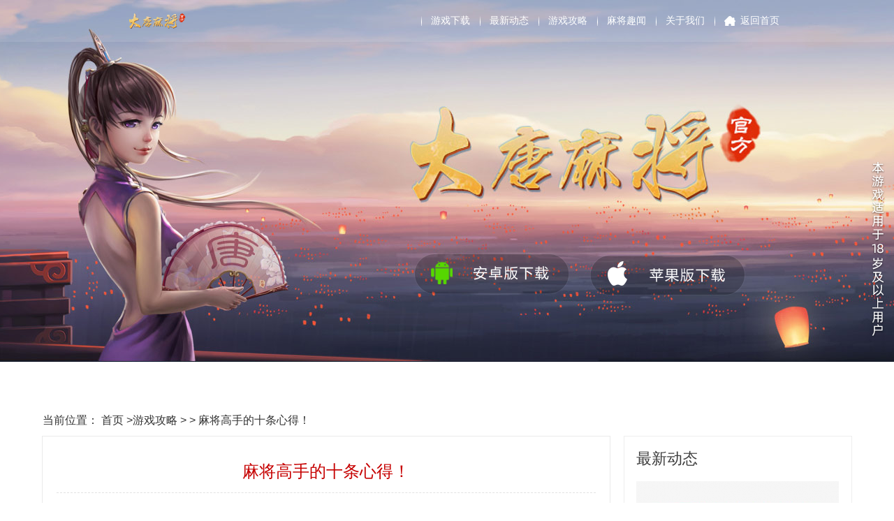

--- FILE ---
content_type: text/html
request_url: https://www.dtgames.cn/gonglue/155.html
body_size: 7180
content:
<!DOCTYPE html>
<html>
<head>
     <meta http-equiv="Content-Type" content="text/html; charset=UTF-8" />
	 	 <meta http-equiv="Content-Language" content="zh-cn">
	 <meta http-equiv="Content-Security-Policy" content="upgrade-insecure-requests">
	 <meta name="keywords" content="麻将技巧" />
     <meta name="description" content="很多麻将新手都希望能有高手指导自己打麻将，将高手长时间打麻将的经验心得言传身受，可是生活中麻将高手是不会告诉你必胜的秘诀是什么，今天就告诉大家麻将高手总结的打麻将必胜口诀" />
	 <meta name="mobile-agent" content="format=html5; url=http://www.dtmajiang.cn/new/" />
     <meta https-equiv="X-UA-Compatible" content="IE=Edge,chrome=1">
	  <meta name="bytedance-verification-code" content="2FLXNWGI3EdCH7Mi/9aQ" />
	  <meta name="baidu-site-verification" content="code-CiCg4c8kAI" />
	  <meta name="360-site-verification" content="c429a94536dac0b3d1f49483cca65c2b" />
	  <meta name="sogou_site_verification" content="1CXCOsN7yu"/>
	 <title>麻将高手的十条心得！_大唐麻将官网</title>

     <link rel="stylesheet" href="http://www.dtgames.cn/statics/css/dt_pc.css" />
	 <link rel="stylesheet" href="http://www.dtgames.cn/statics/css/dt_footer.css" />
	 <link rel="stylesheet" href="http://www.dtgames.cn/statics/css/neiye.css">
	 
 
	 <script src="https://jic.talkingdata.com/app/h5/v1?appid=00EE4858EC1F4294AD0E247FED3CF512"></script>
	 
	 <SCRIPT LANGUAGE="JavaScript">
	 
		function mobile_device_detect(url)
		{ 
			var thisOS=navigator.platform; 
			var os=new Array("iPhone","iPod","iPad","android","Nokia","SymbianOS","Symbian","Windows Phone","Phone","Linux armv71","MAUI","UNTRUSTED/1.0","Windows CE","BlackBerry","IEMobile");
		 for(var i=0;i<os.length;i++)
			{ 
		 if(thisOS.match(os[i]))
			{  
		 window.location=url;
		 } 
		 }
		  
		 //因为相当部分的手机系统不知道信息,这里是做临时性特殊辨认
		 if(navigator.platform.indexOf('iPad') != -1)
			{
		 window.location=url;
		 }
		  
		 //做这一部分是因为Android手机的内核也是Linux
		 //但是navigator.platform显示信息不尽相同情况繁多,因此从浏览器下手，即用navigator.appVersion信息做判断
		 var check = navigator.appVersion;
		  
		 if( check.match(/linux/i) )
			 {
		  //X11是UC浏览器的平台 ，如果有其他特殊浏览器也可以附加上条件
		  if(check.match(/mobile/i) || check.match(/X11/i))
				 {
		  window.location=url;
		  } 
		 }
		  
		 //类in_array函数
		 Array.prototype.in_array = function(e)
		 {
		 for(i=0;i<this.length;i++)
		 {
		  if(this[i] == e)
		  return true;
		 }
		 return false;
		 }
		} 
		mobile_device_detect("http://www.dtmajiang.cn");
		</SCRIPT>
	 
			 
		<script>
		var _hmt = _hmt || [];
		(function() {
		  var hm = document.createElement("script");
		  hm.src = "https://hm.baidu.com/hm.js?233733eddac90c5f966f3448479c160b";
		  var s = document.getElementsByTagName("script")[0]; 
		  s.parentNode.insertBefore(hm, s);
		})();
		</script>


		<script>
		(function(){
		var el = document.createElement("script");
		el.src = "https://sf1-scmcdn-tos.pstatp.com/goofy/ttzz/push.js?6179692f94373fb2f74a4440fae3ac0344e3eb86bfdd79d458cff407d5bd88ff5e9aab3a8b0fabec9908a7af01a0490f8782e21d8d6ca6afb0b080643ce5f39d";
		el.id = "ttzz";
		var s = document.getElementsByTagName("script")[0];
		s.parentNode.insertBefore(el, s);
		})(window)
		</script>
		
		
		<style>
                .year_pop{
                        display: block; 
                        visibility: visible; 
                        position: fixed; 
                        z-index: 100000002; 
                        left: 50%; 
                        top: 50%; 
                        margin-top: -237.5px; 
                        margin-left: -340px;
                }
                #_overlay_{
                        background-color: rgb(0, 0, 0);
                        border-top: 1px solid rgb(0, 0, 0);
                        position: absolute;
                        height: 1861px;
                        z-index: 99999998;
                        width: 100%;
                        left: 0px;
                        top: 0px;
                        opacity: 0.7;
                        display: block;
                }

                .year_pop .text {
                        width: 680px;
                        height: 428px;
                        background: rgba(255,255,255,.9);
                        margin-top: 10px;
                        padding: 24px 18px 0 24px;
                        box-sizing: border-box;
                }
                .year_pop .text h3 {
                        font-size: 20px;
                        font-weight: 600;
                }
                .year_pop .text p {
                        font-size: 16px;
                        color: #3c3c3c;
                        line-height: 18px;
                        margin-top: 20px;
                }
                .year_pop .sp {
                    display: block;
                        font-size: 60px;
                        color: #857e7e;
                        position: absolute;
                        top: 20px;
                        right: 10px;
                        width: 35px;
                        height: 35px;
                        line-height: 35px;
                }
                .year_hint {
					position: absolute;
					right: 12px;
					top: 230px;
					width: 22px;
					height: 254px;
					background: url(/img/tip.png) no-repeat center;
				}

        </style>

	 		
		<script>
		   function closeDialog() {
				document.getElementById("_overlay_").style.display = 'none'
				document.getElementById("year_pop").style.display = "none"
		}
		</script>
		
		<script>
			function PTTSendClick() {
					document.getElementById("_overlay_").style.display = 'block'
					document.getElementById("year_pop").style.display = "block"
			}
		</script>
		
</head>


<body>
<div id="_overlay_" style="display: none;"> </div>
	<div class="pop year_pop" id="year_pop" data-milodialog="1" role="dialog" tabindex="-1" style="display: none;">
			<div class="text">
					<h3>适龄提示:</h3>
					<p>1）本游戏是一款玩法复杂的牌类游戏，适用于年满16周岁及以上的用户，建议未成年人在家长监护下使用游戏产品。</p>
					<p>2）本游戏无明显背景故事，主要玩法是各类麻将及扑克玩法，主要的游戏画面为麻将牌局，游戏中采用丰富的音效来烘托游戏氛围。</p>
					<p>3）本游戏中有用户实名认证系统，认证为未成年人的用户将接受以下管理：</p>
					<p>游戏中部分玩法和道具需要付费。未满8周岁的用户不能付费；8周岁以上未满16周岁的未成年人用户，单次充值金额不得超过50元人民币，每月充值金额累计不得超过200元人民币；16周岁以上的未成年人用户，单次充值金额不得超过100元人民币，每月充值金额累计不得超过400元人民币。</p>
					<p>未成年用户可在周五、周六、周日和法定节假日每日晚20时至21时登录游戏，其他时间无法登录游戏。</p>
					<p>4）本游戏提供了各类麻将及扑克玩法，需要玩家在对局中进行排列组合赢得最终胜利，有助于锻炼玩家独立思考和分析解决问题能力，进一步提高逻辑思维能力及推理判断能力。</p>
			</div>
			<a href="javascript:closeDialog();" class="pop-close sp">×</a>
	</div>
	<a href="javascript:PTTSendClick('year_pop');" class="year_hint hd" ></a>

 <div class="top_hot">
    <div class="top_nav">
		<a class="year_hint hd" ></a>
	    <div class="w_980">
			<a href="http://www.dtgames.cn" class="logo">
			<img style="width: 90px;" alt="大唐麻将logo" src="http://www.dtgames.cn/statics/images/logo1.png"></a> 
                             <div class="user_info">
                                 <em><a href="http://www.dtgames.cn/download/">游戏下载</a></em>
				                  <em><a href="http://www.dtgames.cn/xinwen/">最新动态</a></em>
				                  <em><a href="http://www.dtgames.cn/gonglue/">游戏攻略</a></em>
				                  <em><a href="http://www.dtgames.cn/quwen/">麻将趣闻</a></em>
				                  <em><a href="http://www.dtgames.cn/guanyu/">关于我们</a></em>
				                  <em><a href="http://www.dtgames.cn" class="back_home">返回首页</a></em>
                </div>
			             </div>
		 
    <div class="top_nav_bg"></div>
    </div>
     <div class="dow_box">
         <div class="w_980">
             <div class="dow">
                 <a class="ph_dow ph_dow1" id="but_wm2_and" rel="nofllow"  href="http://app.dtgames.cn/?id=3" >
                     <span style="position:absolute; left:-130px; width:223px; height:59px;"> 
					 <img src="http://www.dtgames.cn/statics/images/dt_an.png" alt="大唐麻将 " title="大唐麻将">
					 </span>
                 </a>
                 <a class="ph_dow ph_dow4" target="_blank" id="but_wm2_iph" rel="nofllow"  href="https://apps.apple.com/cn/app/id1541600024#?platform=ipad">
                     <span style="position:absolute; left:-150px; width:223px; height:59px;"> 
					 <img  src="http://www.dtgames.cn/statics/images/dt_ap.png" alt="大唐麻将 " title="大唐麻将">
					 </span>
                     <h2></h2>
                 </a>
				 <a class="ph_dow ph_dow2" target="_blank" id="but_wm2_ipad" href="#">
                 </a>
                 <a class="ph_dow ph_dow3" target="_blank" id="but_wm2_tv" href="#">
                 </a>
             </div>
         </div>
     </div>
	 
     <div class="top_bg">
         <div class="w_980"></div>
     </div>
 </div>



<div class="detail">
	<div class="lt">
		<div class="that_con">
			<h2 class="H2">当前位置： <a href="http://www.dtgames.cn">首页</a> &gt;<a href=""><a href="http://www.dtgames.cn/gonglue/">游戏攻略</a> > </a> &gt; 麻将高手的十条心得！</h2>
			<div class="newInfo">
				<h1>麻将高手的十条心得！</h1>					
				<div class="time">
				 来源：<span>大唐</span>
				 时间：<span>2021-08-04 15:49:32</span>
				</div>
				<p><span style="font-size:16px;"><span style="font-family:宋体;">很多麻将新手都希望能有高手指导自己打麻将，将高手长时间打麻将的经验心得言传身受，可是生活中麻将高手是不会告诉你必胜的秘诀是什么，今天就告诉大家麻将高手总结的打麻将必胜口诀吧。<br />
<img alt="" src="http://www.dtgames.cn/uploadfile/2021/0804/20210804035239270.png" style="width: 550px; height: 360px;" />&nbsp;<br />
1、第一张牌不吃也不碰。对家打出的第一张牌不吃也不碰，是因为第一轮要看看自己摸的牌怎么样，第一张牌不吃不碰没关系，因为它之后可能还会出现，所以不要着急碰吃。<br />
2、杠上开的时候要看清牌局。如果想明杠，一定要注意此时的牌局，确保杠上开的牌是安全的，不然容易被抢杠。<br />
3、打熟牌不打生牌，更不能打绝对危险的牌，牌局进入尾声，适合打熟牌，不要打生牌。<br />
4、打麻将要注意心态。如果打麻将时有心事或者烦心事，建议此时不要打了，牌运不会太好，输的几率很大。<br />
5、如果牌运很好，一定要尽量和牌，乘胜追击，否则等到牌运跑了想胡都难。<br />
6、打牌的时候除了要看好自家的牌，还要分析其他三家的牌，看清牌局。<br />
7、如果自己的牌已经不可能和了，那就应该避免让番数多的人胡牌，尽量让番数少的人胡，甚至最后流局。<br />
8、如果打了一圈四局，能胡其中一局，其实就已经代表胜利了。<br />
9、能吃就吃，能碰就碰。因为吃牌或碰牌之后，摸牌的顺序自然就变了，牌局会是不同的局面。碰吃能混乱对家的思路和牌局。<br />
10、果断舍弃好牌。好牌指的是3-7的牌。如果手中有4、5万，即使再摸到7万，也要打出。因为此时手里的牌已经有了6对搭子，应该果断舍弃7万。<br />
打麻将除了技巧之外，运气是最重要的，所谓三分牌技七分运气。那么如何提高自己的运气呢？</span></span><br />
</p>										
					<div style="padding-top:30px; padding-bottom:20px;width:95%;margin:0 auto;font-size:16px;line-height: 30px;">	
						 <p style="margin-bottom:14px color:#00528A; padding:5px 5px;">
							<span><strong>关键词：</strong></span>
														<a href="http://www.dtgames.cn/index.php?m=content&c=tag&a=lists&tag=%E9%BA%BB%E5%B0%86%E6%8A%80%E5%B7%A7" class="blue">
							麻将技巧							</a> 
													</p>
						<hr style="width:100%; height:1px;" />
						<div id="pages" class="text-c"></div>
						<p style="padding:5px 5px;">
							<span><strong>上一篇：</strong></span><a href="http://www.dtgames.cn/gonglue/154.html">打麻将的3个基本的原则，新手必备！</a><br />
							<span><strong>下一篇：</strong></span><a href="http://www.dtgames.cn/gonglue/156.html">打麻将碰牌需谨慎，有五种牌不碰为秒！</a>
						</p>
					</div>
				 </div>
		</div>
	</div>	
		
	<div class="rt">
		<div class="pub_li jj_lb">
			<div class="in">
				<div class="title">
				<h2>最新动态</h2>
				</div>
								<dl>
									<dt>
					<a target="_blank" href="http://www.dtgames.cn/xinwen/11.html"><img src="http://www.dtgames.cn/uploadfile/2021/0421/thumb_290_130_20210421113445408.png" title="大唐麻将官方声明：大唐游戏严禁赌博！" alt="大唐麻将官方声明：大唐游戏严禁赌博！"></a>
					</dt>
					<dd><a target="_blank" href="http://www.dtgames.cn/xinwen/11.html" title="大唐麻将官方声明：大唐游戏严禁赌博！">大唐麻将官方声明：大唐游戏严禁赌博！</a></dd>
									<dd>
											<ul>
						 						<li><a target="_blank" href="http://www.dtgames.cn/gonglue/84.html">大唐麻将中的二人麻将玩法有哪些？</a></li>
												<li><a target="_blank" href="http://www.dtgames.cn/gonglue/83.html">二人三人四人麻将,全国的麻将你了解多少?</a></li>
												<li><a target="_blank" href="http://www.dtgames.cn/gonglue/75.html">大唐麻将中有哪些河北地区的麻将玩法?</a></li>
												<li><a target="_blank" href="http://www.dtgames.cn/gonglue/72.html">盘点大唐麻将中内蒙地区麻将玩法</a></li>
												<li><a target="_blank" href="http://www.dtgames.cn/gonglue/71.html">盘点大唐麻将中陕西地区麻将玩法</a></li>
												<li><a target="_blank" href="http://www.dtgames.cn/gonglue/58.html">大唐晋中麻将，怎么玩？</a></li>
												<li><a target="_blank" href="http://www.dtgames.cn/xinwen/52.html"> 麻将81个番种全图解，看看你胡过多少！</a></li>
												<li><a target="_blank" href="http://www.dtgames.cn/gonglue/37.html">大唐麻将怎么玩：胡牌攻略来了</a></li>
												<li><a target="_blank" href="http://www.dtgames.cn/gonglue/36.html">大唐麻将怎么玩：点炮攻略来了</a></li>
												<li><a target="_blank" href="http://www.dtgames.cn/gonglue/17.html">掌握打麻将的技巧 你也能成为高手</a></li>
												<li><a target="_blank" href="http://www.dtgames.cn/gonglue/15.html">大唐麻将怎么打？记住这些口诀</a></li>
												<li><a target="_blank" href="http://www.dtgames.cn/gonglue/14.html">大唐麻将一直不胡？了解麻将专业术语是关键</a></li>
												<li><a target="_blank" href="http://www.dtgames.cn/gonglue/13.html">大唐麻将怎么玩： 新手开局引导</a></li>
												</ul>
					 					</dd>
				</dl>
							</div>    
		</div>
		
		<div class="pub_li jj_hb">
			<div class="ins">
				<div class="title">
					<h2>大唐麻将下载</h2>
				</div>
				
				<div class="cn">
				   <a target="_blank" href="http://www.dtgames.cn/download/"><img src="http://www.dtgames.cn/statics/images/new.jpg" title="大唐麻将下载" alt="大唐麻将下载"></a>
				</div>

			</div>        
		</div> 
	</div>
</div>
 



<div class="g_index_foot">
    <div class="m_foot_con">
        <a href="http://www.dtgames.cn" class="u_foot_logo"></a> 
		
        <div class="m_snav">
            <a href="http://www.dtgames.cn" target="_blank" class="f_bl">返回首页</a>
			<a href="http://www.dtgames.cn/guanyu/" rel="nofllow" target="_blank" >关于我们</a>
            <a href="http://www.dtgames.cn/guanyu/" rel="nofllow" target="_blank">联系我们</a>
            <a href="http://www.dtgames.cn/zishen/" rel="nofllow" target="_blank">自审制度</a>
            <a href="http://www.dtgames.cn/yinsi/" rel="nofllow" target="_blank">隐私保护</a>
            <a href="http://www.dtgames.cn/xieyi/" rel="nofllow"  target="_blank">用户协议</a>
			<a href="http://www.dtgames.cn/chenmi/" rel="nofllow" class="f_br" target="_blank">防沉迷</a>
        </div>
		
        <p align="left">
			北京棋开德胜科技有限公司&nbsp;|&nbsp;<a href="https://beian.miit.gov.cn/#/Integrated/recordQuery" rel="nofllow"  target="_blank">京ICP备16046113号</a>&nbsp;|&nbsp;<a target="_blank" rel="nofllow"  href="http://www.beian.gov.cn/portal/registerSystemInfo?recordcode=14019202000736"><img alt="police" src="http://www.dtgames.cn/statics/images/police.png"/>京公网安备11010502036036号</a>&nbsp;|&nbsp;文网游备字 [2017]M-CBG0773号
			<br />
			新广出审 [2017]5165号&nbsp;|&nbsp;软著登记号 2016SR251991&nbsp;|&nbsp;经营许可证 京B2-20220411&nbsp;|&nbsp;ISBN 978-7-7979-3540-1&nbsp;|&nbsp;监管举报电话：0351-7027335
			<br />
			健康游戏公告：抵制不良游戏&nbsp;拒绝盗版游戏&nbsp;注意自我保护&nbsp;谨防上当受骗&nbsp;适度游戏益脑&nbsp;沉迷游戏伤身&nbsp;合理安排时间&nbsp;享受健康生活
			<br />
			<a href="https://www.dtgames.cn/sitemap.html" rel="nofllow"  target="_blank" >网站地图</a>&nbsp;|&nbsp;<a href="https://www.dtgames.cn/index.php?m=content&c=tag&a=lists&tag=%E9%99%95%E8%A5%BF%E9%BA%BB%E5%B0%86" target="_blank" >陕西麻将</a>&nbsp;|&nbsp;<a href="https://www.dtgames.cn/index.php?m=content&c=tag&a=lists&tag=%E5%B1%B1%E8%A5%BF%E9%BA%BB%E5%B0%86" target="_blank" >山西麻将</a>&nbsp;|&nbsp;<a href="https://www.dtgames.cn/index.php?m=content&c=tag&a=lists&tag=%E5%86%85%E8%92%99%E9%BA%BB%E5%B0%86" target="_blank" >内蒙麻将</a>&nbsp;|&nbsp;
			<a href="https://www.dtgames.cn/index.php?m=content&c=tag&a=lists&tag=%E6%B2%B3%E5%8C%97%E9%BA%BB%E5%B0%86" target="_blank" >河北麻将</a>&nbsp;|&nbsp;<a href="http://www.dtmajiang.cn" target="_blank" >大唐麻将手机网站</a>&nbsp;|&nbsp;
		</p>
		
        <div class="m_hot_line">
            <span>24小时全国在线客服</span>
			 <br />
             <!-- <span>0351-7027335<span> -->
            <a target="_blank" href="https://qiyukf.com/client?k=15d16714635f60719f19555853449cb1">在线客服</a>
        </div>
    </div>
</div>
<script>
	function goto(param) {
		switch (param){
			case 1:
				TDAPP.onEvent("PC_dtgames_安卓版下载_banner")
				window.location.href = "http://app.dtgames.cn/?id=3"
				break;
			case 2:
				TDAPP.onEvent("PC_dtgames_苹果版下载_banner")
				window.location.href = "https://apps.apple.com/cn/app/id1541600024#?platform=ipad"
				break;
		}
	}
(function(){
var src = "https://jspassport.ssl.qhimg.com/11.0.1.js?d182b3f28525f2db83acfaaf6e696dba";
document.write('<script src="' + src + '" id="sozz"><\/script>');
})();
</script>
</body>
</html>





--- FILE ---
content_type: text/css
request_url: https://www.dtgames.cn/statics/css/dt_pc.css
body_size: 16193
content:
html{color:#333;}body,div,dl,dt,dd,ul,ol,li,h1,h2,h3,h4,h5,h6,pre,code,form,fieldset,legend,input,textarea,p,blockquote,th,td{margin:0;padding:0;}table{border-collapse:collapse;border-spacing:0}fieldset,img{border:0}address,caption,cite,code,dfn,em,th,var{font-style:normal;font-weight:normal}ol,ul{list-style:none}caption{text-align:left}h1,h2,h3,h4,h5,h6{font-size:100%;font-weight:normal}q:before,q:after{content:''}abbr,acronym{border:0;font-variant:normal}sup{vertical-align:text-top}sub{vertical-align:text-bottom}input,textarea,select{font-family:inherit;font-size:inherit;font-weight:inherit}input,textarea,select{*font-size:100%}legend{color:#000}
html,body{ font-family:"Microsoft YaHei", Arial; color:#3c3c3c;}
img{ border:0;}
a{text-decoration:none; color:#3c3c3c; outline:none;}
a:hover{ /*color:#c16b13;*/}
em{ font-style:normal;}
.bg_f2f4fb{ background-color:#f2f4fb !important;}


.w_980{ width: 980px; margin: 0 auto; position: relative;}
.top_hot{ width: 100%; height:518px; position: relative; color: #fff;}
.top_hot .top_nav{height: 60px; position: absolute; top:0; left: 0; z-index: 3; width: 100%;}
.top_hot .top_nav .w_980{ height: 60px; position: relative; z-index: 2;}
.top_hot .top_nav .user_info{ position:absolute; right: 0; bottom:20px;font-size: 0;}
.top_hot .top_nav .user_info em{/*border-left: 1px solid #fff;*/ padding-left: 1em;padding-right:1em;font-size:14px;background: url(../images/border.png) no-repeat 0px 2px;}
.top_hot .top_nav .user_info a{font-size:14px;color: #fff;}
.top_hot .top_nav .user_info a.back_home{padding: 0 0 0 23px;background: url(http://img1.jj.cn/www/jj_content/home.png) no-repeat 0px 2px;}
.top_hot .top_nav .user_info a:hover{color: #f5ff51;}
.top_hot .top_nav .user_info a.back_home:hover{ background:url(http://img1.jj.cn/www/jj_content/home.png) no-repeat 0px 2px;}
.top_hot .top_nav .user_info span a{margin-right: 20px;}
.top_hot .top_nav .user_info em a img{width: 20px;height: 20px;margin-right: 5px;}
.top_hot .top_nav .user_info span.nh{color: #f4f0a2;font-size:14px;}
.top_hot .top_nav .user_info a.name{color: #f4f0a2;}

.top_hot .top_nav .top_nav_bg{ height: 60px; width: 100%; position: absolute; top:0; left: 0; z-index: 1; background:#fff; opacity: 0.1;filter:alpha(opacity=10);}
.top_hot .dow_box{ z-index: 2; position: absolute; width: 100%; top:60px; background: #ccc;}
.top_hot .dow_box .dow{ position:absolute; top:50px; right:60px; color:#FFF; width:350px; }
.top_hot .dow_box .dow .dow_but{ width:350px; height:80px; background:url(http://img1.cache.jj.cn/www/www.jj.cn/dow_but_bg.png); _background:url(http://img1.cache.jj.cn/www/www.jj.cn/dow_but_bg.gif); position:absolute; top:135px;right: -5px}
.top_hot .dow_box .dow .dow_but:hover{ background-position:left -85px;}
.top_hot .dow_box .dow .dow_but:active{ background-position:left -170px;}
.top_hot .dow_box .dow .h_tit{ padding-left:10px; line-height:36px;display: block;height: 95px;}
.top_hot .dow_box .dow .ph_dow { position:absolute; top:250px; width:100px; text-align:center; color:#FFF;}
.top_hot .dow_box .dow .ph_dow h2{ line-height:36px; height:36px; display:block;}
.top_hot .dow_box .dow .ph_dow span{ width:223px; height:59px; display:block; margin:0 auto;}
.top_hot .dow_box .dow .ph_dow1{ left:0px;}
.top_hot .dow_box .dow .ph_dow1:hover span{ background-position:left -86px;}
.top_hot .dow_box .dow .ph_dow1:active span{ background-position:left -172px;}
.top_hot .dow_box .dow .ph_dow2{ left:90px;}
.top_hot .dow_box .dow .ph_dow2 span{ background-position:-92px top;}
.top_hot .dow_box .dow .ph_dow2:hover span{ background-position:-92px -86px;}
.top_hot .dow_box .dow .ph_dow2:active span{ background-position:-92px -172px;}
.top_hot .dow_box .dow .ph_dow3{ left:180px;}
.top_hot .dow_box .dow .ph_dow3 span{ background-position:-184px top;}
.top_hot .dow_box .dow .ph_dow3:hover span{ background-position:-184px -86px;}
.top_hot .dow_box .dow .ph_dow3:active span{ background-position:-184px -172px;}
.top_hot .dow_box .dow .ph_dow4{ left:270px;}
.top_hot .dow_box .dow .ph_dow4 span{ background-position:-276px top;}
.top_hot .dow_box .dow .ph_dow4:hover span{ background-position:-276px -86px;}
.top_hot .dow_box .dow .ph_dow4:active span{ background-position:-276px -172px;}
.top_hot .dow_box .dow .wm2{ background:#000; background:rgba(0,0,0,0.70); border-radius:10px; top:196px; width:130px; height:164px; position:absolute; left:-170px; padding:10px; text-align:center;  z-index:10;display:none}
.top_hot .dow_box .dow .wm2 img{ width:120px; height:120px; padding:5px; background:#FFF;}
.top_hot .dow_box .dow .wm2 span{ line-height:32px;}
.top_hot .top_bg{ height:518px; width: 100%; position:absolute; background: url(../images/banner01.jpg) center top; top: 0; left: 0;  z-index: 1;
        _background: url(../images/banner01.jpg) center top;
}
.top_hot .top_bg .w_980{ height: 518px; 
}
.be_mj .top_bg{ height:518px; width: 100%; position:absolute; background: url(//img1.cache.jj.cn/cms/image/games/mj/pc/wbj_mj.jpg) center top; top: 0; left: 0;  z-index: 1;
        _background: url(//img1.cache.jj.cn/cms/image/games/mj/pc/wbj_mj.jpg) center top;
}
.be_mj .top_bg .w_980{ height: 518px; background: url(//img1.cache.jj.cn/cms/image/games/mj/pc/nbj_mj.jpg) center top;
        _background: url(//img1.cache.jj.cn/cms/image/games/mj/pc/nbj_mj.jpg) center top;
}

.jj_game_list{ padding:30px 0 35px; background-color: #fefefe; }
.jj_game_icon,.game_news,.feature_and_rule{width: 1005px;height: 295px;margin: 0 auto;}
.jj_game_icon li{ width:196px;height:100%; float:left; position:relative;margin-top: 40px;}
.jj_game_icon li a{  display:block; position:relative; z-index:1;}
.jj_game_icon li a span{ width:100px; width:100px; margin:0 auto; display:block;
        -webkit-transition:all 0.1s ease;
        -moz-transition:all 0.1s ease;
        -ms-transition:all 0.1s ease;
        -o-transition:all 0.1s ease;
        transition:all 0.1s ease;}

.jj_game_icon li a span img{ width:100px; height:100px;}
.jj_game_icon li a h3{ font-size:18px; text-align:center; line-height:50px;color: #333333}
.jj_game_icon li a:hover h3{color: #34a8ed}
.jj_game_icon li a p{font-size:14px; color: #888888; padding: 0 1em 0 1.4em; line-height: 1.7em;}

.mj_game_list .horizontal_center{height: 295px;position:relative;width: 980px;margin: 0 auto; }

.mj_game_list .jj_game_icon{position: absolute; margin: auto; top:0px;}
.mj_game_list .opacity_hide{visibility: hidden}
.mj_game_list .mj_img_nav{position: absolute; width:90px;height: 35px; margin:0 auto;left:445px; top:280px; }
.mj_game_list .mj_img_nav li{float:left;height: 35px;width:45px;cursor: pointer; text-align: center}
.mj_game_list .mj_img_nav li span{margin-top:10px;display: inline-block; width:15px; height:15px; background:url(//img1.cache.jj.cn/cms/image/games/mj/pc/spot_nav_bg.png) no-repeat right center; _background:url(//img1.cache.jj.cn/cms/image/games/mj/pc/spot_nav_bg.png) no-repeat right center;}
.mj_game_list .mj_img_nav li.active span{background:url(//img1.cache.jj.cn/cms/image/games/mj/pc/spot_nav_bg.png) no-repeat left center; _background:url(//img1.cache.jj.cn/cms/image/games/mj/pc/spot_nav_bg.png) no-repeat left center;}


/*轮播图*/
.jj_game_list .lunbo{margin: 30px auto 0;width: 980px;height: 375px;position: relative;}
.jj_game_list .lunbo a.left{width: 65px;height: 65px;position:absolute;display: block;left: 0;top:85px;background: url(//img1.cache.jj.cn/cms/image/games/ddz/pc/l_r_arrow.png) no-repeat bottom left;_background: url(//img1.cache.jj.cn/cms/image/games/ddz/pc/l_r_arrow.png) no-repeat bottom left; cursor: pointer}
.jj_game_list .lunbo a.right{width: 65px;height: 65px;position:absolute;display: block;right: 0;top:85px;background: url(//img1.cache.jj.cn/cms/image/games/ddz/pc/l_r_arrow.png) no-repeat top left;_background: url(//img1.cache.jj.cn/cms/image/games/ddz/pc/l_r_arrow.png) no-repeat top left; cursor: pointer}
.jj_game_list .lunbo a.left:hover{background: url(//img1.cache.jj.cn/cms/image/games/ddz/pc/l_r_arrow.png) no-repeat bottom center;}
.jj_game_list .lunbo a.left:active{background: url(//img1.cache.jj.cn/cms/image/games/ddz/pc/l_r_arrow.png) no-repeat bottom right;}
.jj_game_list .lunbo a.right:hover{background: url(//img1.cache.jj.cn/cms/image/games/ddz/pc/l_r_arrow.png) no-repeat top center;}
.jj_game_list .lunbo a.right:active{background: url(//img1.cache.jj.cn/cms/image/games/ddz/pc/l_r_arrow.png) no-repeat top right;}
.jj_game_list .lunbo .projector{width:810px;height: 375px; margin: 0px auto; position: relative; }
.projector li{width: 445px;display: block;list-style:none;position: absolute;top: 0;
        /**/
        -webkit-transition:all 0.4s ease;
        -moz-transition:all 0.4s ease;
        -ms-transition:all 0.4s ease;
        -o-transition:all 0.4s ease;
        transition:all 0.4s ease;

}
.projector li a h3{visibility:hidden;}
.projector li a p{visibility:hidden;}
.projector li.the_first{left: 0}
.projector li.the_last{right: 0;}
.projector li img{width: 445px;height: 235px;display: block;margin: 0 auto;
        -webkit-filter: blur(1px); /* Chrome, Safari, Opera */
        filter: blur(1px);
        filter: progid:DXImageTransform.Microsoft.Blur(PixelRadius=2, MakeShadow=false); /* IE6~IE9 */
}
.projector li.the_current{height: 400px;top: -25px;z-index: 1;
       /* left:135px;width:540px; */
        width:815px;
}
.projector li.the_current a{display: block;width:540px;height: 400px;margin: 0 auto;position: relative}
.projector li.the_current img{width:540px;height: 285px;
        -webkit-filter: blur(0px); /* Chrome, Safari, Opera */
        filter: blur(0px);
        filter: progid:DXImageTransform.Microsoft.Blur(PixelRadius=0, MakeShadow=false); /* IE6~IE9 */
}
.projector li.the_current h3{font-size: 18px; color: #333333;width:540px;position: absolute;left: 0;right: 0; margin:20px auto 0;visibility: visible;z-index: 5}
.projector li.the_current p{width:540px;position: absolute;left: 0;right: 0;top:340px; margin:auto;visibility: visible;visible;z-index: 5;font-size: 14px;line-height: 2em; color: #888888}


.game_news{font-size: 0;height: auto;position: relative;}
.game_news .lr_here{width: 455px;height: 295px;margin-right: 35px;display: inline-block;}
.game_news .margin_right0{left:490px;position: absolute;top:0px}
.game_news .lr_here div{position: relative;}
.game_news ul{display: inline-block;height: 275px;width: 455px;margin-right: 35px; overflow: hidden;}
.game_news .lr_here h2{position:relative;text-align: left; height: 46px; margin: 0;left: 0}
.game_news .lr_here .h_type{position: relative; }

.game_news .lr_here .h_type a{font-size: 14px;line-height: 20px;position: absolute;top: 4px;right: 0;}
.game_news .lr_here .title_put_h2 a{left: 0;font-size: 18px;color: #333333;}
.game_news .lr_here h2 img{vertical-align: middle;margin-right: 10px}
.game_news li {font-size: 14px;border-bottom: 1px solid #e9e9e9;height: 50px;line-height: 50px;position: relative; }
.game_news li span{right:0;color: #a7a7a7;position: absolute;top:0px}
.game_news li a{color: #666666; font-size: 14px;float: left;text-align: left;}
.game_news ul.left li a:hover{color: #2ca2ff;}
.game_news ul.right li a:hover{color: #39be2f;}
.game_news .zuo_lt{color: #2ca2ff;}
.game_news .you_rt{color: #39be2f;}
.game_news .zuo_lt:hover{color: #2ca2ff;text-decoration: underline}
.game_news .you_rt:hover{color: #39be2f;text-decoration: underline}

.feature_and_rule{height: auto;}
.feature_and_rule h2{text-align: center;font-size: 24px;color: #333333; padding-bottom: 7px;}
.feature_and_rule h2 em{border-bottom: solid #ff6700;padding-bottom: 5px; }
.feature_and_rule h2 em.color{border-bottom-color: #3da6f0;}

.feature_and_rule ol{overflow: hidden;margin-top: 40px;height:360px;margin-bottom: 40px;}
.latter ol{margin-bottom:-25px}
.feature_and_rule li{width:310px;margin-right: 25px;float:left;height:360px; background-color:#f9fafd;}
.latter li{background-color:#fefefe}
.feature_and_rule li.nth3{margin-right:0;}

.feature_and_rule li a{  display:block; position:relative; z-index:1;}

.feature_and_rule li a img{ width:310px; height:215px;}
.latter li a img{height:175px;}

.feature_and_rule li a h1{text-indent: 15px; font-size:18px; line-height:50px;color: #333333;}
.latter li a h1{text-align:center;color: #cbcbcb;text-indent:0}
.feature_and_rule li.nth1 a h1 em{color: #1298f2;}
.feature_and_rule li.nth2 a h1 em{color: #2da882}
.feature_and_rule li.nth3 a h1 em{color: #d86e00}
.latter li a h1 em{color: #333333!important;}
.feature_and_rule li .content{padding-left: 15px;font-size: 14px; color: #888888;line-height: 1.7em}
.latter li .content{padding-left: 0px;font-size: 14px; color: #888888;line-height: 2em}


/*斗地主子站———— 新闻列表 及 新闻详情*/
.mass{width: 100%;background-color: #f2f4fb; padding-top:50px; padding-bottom: 50px;}
.mass .main_content{overflow: hidden;display: block;width: 980px;background-color: #ffffff;margin:0 auto;border-left: 1px solid #e6e6e6;border-right: 1px solid #e6e6e6;position: relative}
.mass .for_list .list{min-height:950px;}
.mass .for_detail{}
.main_content .list{width:679px;height: 100%;border-right: 1px solid #e6e6e6; float: left;overflow: hidden;}
.main_content .list .path{height:60px;}
.main_content .list .path h2{font-size: 16px;color: #999999; line-height: 60px;text-indent: 0.7em;border-bottom: 1px solid #eaeaea;}
/*.main_content .list .path a{color:#379be9; }*/
.main_content .list .path em{color:#666666;}

.main_content .list .paging{padding-bottom: 30px;}
.main_content .list .paging{clear:both; width:670px;  margin:0 auto; height:40px; padding-top:30px; text-align: center}
.main_content .list .paging span{color:#5f5f5f; font-weight:bold; display:inline;margin:0 3px; height:20px; line-height:20px;}
.main_content .list .paging a{display:inline;margin:0 3px; border:1px #e3e3e3 solid; height:18px; line-height:18px; padding:0 5px; }

.main_content .hot{right:0;width: 300px;position: absolute;padding: 0}
.main_content .hot .title_put_h1{margin-top: 60px;font-size: 24px; color: #272a2c;border-left: solid #ff6700 ;height: 20px;line-height: 20px;text-indent: 12px;}
.main_content .hot ul{padding: 0}
.main_content .hot li{height:60px;border-bottom: 1px solid #eaeaea;width: 270px; margin-left: 15px;padding: 0}
.main_content .hot li h2{white-space: nowrap; text-overflow: ellipsis; overflow: hidden;line-height: 60px;width: 270px;}
.main_content .hot li h2 a{color: #666666; letter-spacing: 0.1em}
.main_content .hot li h2 a:hover{color: #2ca2ff}
.main_content .hot .unique img{width: 270px; height: 175px;display: block;margin: 30px 15px;}

/*列表专属*/
.main_content .list .new_list{padding: 15px 0px;}
.main_content .list .new_list li{width: 618px;padding:0 30px;height: 180px;font-size: 14px;}
.main_content .list .new_list li h2{margin:0; padding:23px 0  15px;font-size: 20px; color: #3c3c3c;}
.main_content .list .new_list li:hover{background-color: #f8f9fd;}
.main_content .list .new_list li a:hover{color: #2ca2ff}
.main_content .list .new_list li p{margin:0 0 15px 0;color: #666666;line-height: 1.8em;height:3.6em}
.main_content .list .new_list li em{color: #999999;border-bottom: 1px solid #eaeaea;width: 618px;display: block;padding-bottom: 30px;}
.main_content .list 。paging{}
/*详情专属*/
.main_content .content{min-height:450px;width: 599px; margin: 0 40px;padding-bottom: 40px}
.content h1{font-size: 26px;color: #272a2c;margin-top: 38px;margin-left: -0.5em;}
.content .ep-info{height: 55px;line-height: 55px;color: #626262; font-size: 14px;border-bottom: 1px solid #ededed;}
.content .ep-info span{margin-left: 1em;color: #666666}
.content .detail p{margin: 40px 0;font-size: 14px;color: #404040;}
.content .detail p img{width: 555px;height: 320px;height: auto;margin: 0px 0;}

/*网页 底部*/
.pub_footer{ background:url(http://img1.cache.jj.cn/images/newIndex/download/v2/pub_footer_bg.png) repeat-x top; text-align:center;color:#9e9e9e;  height:114px; font-size:14px;}
.pub_footer .pf_box{width:980px; margin:0 auto; position:relative;}
.pub_footer a:hover{text-decoration:underline;}
.pub_footer .n{ line-height:40px; padding-top:10px; }
.pub_footer .n a{color:#6c6c6c; margin:0 15px;}
.pub_footer .i{ line-height:24px; font-size:12px;}
.pub_footer .i a{color:#9e9e9e;}
.pub_footer .m{ position:absolute; top:25px; right:60px; }
.pub_footer .huang_dao{ position:absolute; left:0; top:10px;}
.pub_footer .aa{ position:absolute; top:16px; right:0;}
.pub_footer .a1 img{ width:42px;}
.pub_footer .a2{ right:60px; top:20px;}
.pub_footer .a3{ right:106px;}
.pub_footer .a4{ right:160px;}
.pub_footer .a5{ top:70px; right:0;}
.pub_footer .a5 img{ height:32px; width: auto;}




--- FILE ---
content_type: text/css
request_url: https://www.dtgames.cn/statics/css/dt_footer.css
body_size: 18056
content:
@charset "utf-8";
.m_head{width: 100%;height: 82px;position: absolute;left: 0;top:20px;z-index: 11}
.m_head_con{width: 1600px;height: 82px; margin: 0 auto;}
/*.m_head_con .user_login{ float: right;width: 46px;height:46px;padding-right: 36px;background: url(../images/user_login_bg.png) no-repeat;_background: url(../images/login_down.gif) no-repeat 60px 0px; cursor: pointer;margin-top: 20px;}*/
/*.m_head_con .user_login img{width: 42px;height:42px;border-radius: 50%;border: 2px #fff solid;box-shadow: 1px 1px 6px rgba(0,0,0,.2);margin: 1px 0 0 2px;}
.m_head_con .user_login:hover img{border: 2px #d2d2d2 solid;}
.m_head_con .user_login:active img{border: 2px #a3a3a3 solid;}
.m_head_con .user_login:active {
    background-position: 0 -106px;
}
.m_head_con .user_login:hover {
    background-position: 0 -53px;
}*/
/*.m_head_con .m_logo{float: left;width: 168px;height:70px;display: inline-block;background: url(../images/logo.png) no-repeat;_background: url(../images/logo.gif) no-repeat;margin-top: 10px; cursor:pointer}*/
.m_head_con .m_logo{float: left;width: 142px;height:94px;display: inline-block;background: url(../images/logo_18.png) no-repeat;_background: url(../images/logo_18.gif) no-repeat;margin-top:-20px; cursor:pointer}
.min_width .m_head_con .m_logo{ margin-top:0;}

.m_head_con .m_nav{float: left;display: inline-block;margin: 22px 0 0 80px;}
.m_head_con .m_nav li{ float: left;margin-left: 50px;display: inline-block;position: relative}
.m_head_con .m_nav .m_about_list{border-radius:7px;width: 160px;height: 205px;padding:35px 30px 20px 30px; background:url(//img1.cache.jj.cn/service_center/sel_bg.png) no-repeat;/*opacity:0.8*/background-position:0 3px;position: absolute;left: -70px;top:38px;display: none;}
.m_head_con .m_nav .m_about_list dt{width: 100%;height: 61px;line-height: 62px;text-align: center;border-bottom: 1px #c3c3c3 solid;}
.m_head_con .m_nav .m_about_list span{width: 28px;height: 14px;background: url(../images/about_list_sj.png) no-repeat;_background: url(../images/about_list_sj.gif) no-repeat;position: absolute;left: 90px;top: -14px;display: block}
.m_head_con .m_nav .m_about_list a{font-size: 18px; color: #333;width: 100%;line-height: 60px;height: 60px;background: #fff;}
.m_head_con .m_nav .m_about_list a:hover{color: #2989ff}
.m_head_con .m_nav .m_about_list a:active{color: #14447f}
.m_head_con .m_nav .m_about_list dt#add_jj{border-bottom: none;}
.m_head_con .m_nav a{font-size: 18px;color: #ececec;line-height: 38px;height: 38px;float: left}
.m_head_con .m_nav a:hover{color: #fff;/*border-bottom: 2px #fff solid;*/margin-top: 0;}
.m_head_con .m_nav a.active{color: #fff;border-bottom: 2px #fff solid;margin-top: 0;}
.m_head_con .m_nav #about_list a:hover{border-bottom: none;}
.m_head_con .m_nav #about_list a:active{border-bottom: none;}
.m_head_con .m_nav a:active{background: none;}
.m_head_con .m_nav .about_us{ padding-right: 24px;background: url(../images/about_down.png) no-repeat top right;_background: url(../images/about_down.gif) no-repeat top right;}
.m_head_con .m_nav .about_us:hover,.m_head_con .m_nav .about_us:active{background-position: right -38px;}
/*.g_login_right{position: fixed;top: 0;right: 0px;!*width: 412px*!width: 0px;height: 100%;background: #fff;display: block;z-index: 100;-webkit-transition:all .3s ease;-moz-transition:all .3s ease;-ms-transition:all .3s ease;-o-transition:all .3s ease;transition:all .3s ease;_width:0}
.g_login_right .u_right_close{width: 14px;height: 14px;display: block;position: absolute;left: 382px;top: 30px;background: url(../images/login_close.gif) no-repeat;cursor: pointer}
.g_login_right .u_right_close:hover{background-position: 0 -14px;}
.g_login_right .u_right_close:active{background-position: 0 -28px;}
.g_login_right .m_login_head{width: 352px;height: 72px;line-height: 72px;position: absolute;left: 30px;top: 48px;color: #000433}
.g_login_right .m_login_head img{width: 72px;height: 72px;border-radius: 50%;float: left}
.g_login_right a{color: #000433;font-size: 18px;float: left}
.g_login_right span{float: left}
.g_login_right .m_login_head a{padding: 0 12px;}
.g_login_right .m_login_head .m_user_name{width: 150px;overflow: hidden;text-overflow:ellipsis;white-space:nowrap;height: 72px;display: inline-block}
.g_login_right .m_login_head .u_out{position: absolute;right: 46px;top:0;}
.g_login_right ul{width: 352px;position: absolute;top: 218px;left: 30px;}
.g_login_right li{width: 100%;height: 62px;line-height: 62px;border-bottom: 1px #c3c3c3 solid}*/
.g_login_right{position: absolute;top: 68px;right: 0px;width: 482px;height:58px; padding: 20px 25px;background: #fff;display: block;z-index: 100;-webkit-transition:all .3s ease;-moz-transition:all .3s ease;-ms-transition:all .3s ease;-o-transition:all .3s ease;transition:all .3s ease;border-radius: 10px;display: none;box-shadow: 0 0 5px rgba(0,0,0,.35)}
.g_login_right .u_right_close{width: 14px;height: 14px;display: block;position: absolute;left: 382px;top: 30px;background: url(../images/login_close.gif) no-repeat;cursor: pointer}
.g_login_right .u_right_close:hover{background-position: 0 -14px;}
.g_login_right .u_right_close:active{background-position: 0 -28px;}
.g_login_right .m_login_head{width: 352px;height: 72px;line-height: 72px;position: absolute;left: 30px;top: 48px;color: #000433}
.g_login_right .m_login_head img{width: 72px;height: 72px;border-radius: 50%;float: left}
.g_login_right a{color: #000433;font-size: 18px;}
.g_login_right a:hover{color: #2989ff}
.g_login_right a:active{color: #14447f}
.g_login_right span{float: left}
.g_login_right .m_login_head a{padding: 0 12px;}
.g_login_right .m_login_head .m_user_name{width: 150px;overflow: hidden;text-overflow:ellipsis;white-space:nowrap;height: 72px;display: inline-block}
.g_login_right .m_login_head .u_out{position: absolute;right: 46px;top:0;}
.g_login_right dl{}
.g_login_right dt{width: 160px;height: 62px;line-height: 62px;/* border-bottom: 1px #e1e1e1 solid; */border-right: 1px #e1e1e1 solid;float: left;text-align: center}
.g_login_right .no_right{ border-right: none}
.g_login_right .no_bottom{ border-bottom: none}
.g_login_right .no_r_b{ border-bottom: none;border-right: none}
.g_login_right em{width: 40px;height: 17px;position: absolute;top: -17px;right: 45px;background: url(../images/login_sj.png) no-repeat;_background: url(../images/login_sj.gif) no-repeat;}
.g_move_head{width: 100%;height: 82px;background: #003a70;position: fixed;left: 0;top: 0;z-index: 99;display: none}
.g_move_head .m_head_con .m_logo{width: 118px;height: 50px;background: url(../images/move_logo.png) no-repeat;_background: url(../images/move_logo.gif) no-repeat;margin-top: 16px;}
/*.m_slider{width: 50px;height: 158px;position: fixed;right: 20px;top: 50%;z-index: 12;display: none;}
.m_slider a{width: 50px;height: 50px;display: block;margin-bottom: 4px;}
.m_slider .small_ewm{background: url(../images/small_ewm.gif) no-repeat;position: relative}
.m_slider .small_ewm img{position: absolute;width: 202px;height: 202px;top: 0;left: -214px;display: none;box-shadow: 0 2px 5px rgba(41,137,255,.35)}
.m_slider a:hover{background-position: 0 -50px;}
.m_slider .small_ewm:hover img{display: block}
.m_slider .feedback{background: url(../images/feedback.gif) no-repeat;}
.m_slider .go_top{background: url(../images/go_top.gif) no-repeat;}
.m_slider .feedback:active,.m_slider .go_top:active{background-position: 0 -100px;}*/
.m_slider{width: 50px;height: 158px;position: fixed;right: 20px;top: 50%;z-index: 12;display: none;}
.m_slider a{width: 50px;height: 50px;display: block;margin-bottom: 4px;}
.m_slider .small_ewm{background: url(../images/small_ewm.gif) no-repeat;position: relative}
.m_slider .small_ewm img{position: absolute;width: 202px;height: 202px;top: 0;left: -214px;display: none;box-shadow: 0 2px 5px rgba(41,137,255,.35)}
.m_slider a:hover{background-position: 0 -50px;}
.m_slider .small_ewm:hover img{display: block}
.m_slider .feedback{background: url(../images/feedback.gif) no-repeat;}
.m_slider .go_top{background: url(../images/go_top.gif) no-repeat;}
.m_slider .feedback:active,.m_slider .go_top:active{background-position: 0 -100px;}
.m_slider{width: 50px;height: 158px;position: fixed;right: 20px;top: 50%;z-index: 12;display: none;}
.m_slider a{width: 50px;height: 50px;display: block;margin-bottom: 4px;}
.m_slider .small_ewm{background: url(../images/small_ewm.png) no-repeat;_background: url(../images/small_ewm.gif) no-repeat;position: relative}
.m_slider .small_ewm img{position: absolute;width: 202px;height: 202px;top: 0;left: -214px;display: none;box-shadow: 0 2px 5px rgba(41,137,255,.35)}
.m_slider a:hover{background-position: 0 -50px;}
.m_slider .small_ewm:hover img{display: block}
.m_slider .feedback{background: url(../images/feedback.png) no-repeat;_background: url(../images/feedback.gif) no-repeat;}
.m_slider .go_top{background: url(../images/go_top.png) no-repeat;_background: url(../images/go_top.gif) no-repeat;}
.m_slider .feedback:active,.m_slider .go_top:active{background-position: 0 -100px;}
.g_index_foot{width: 100%;border-top: 1px #e3e3e3 solid}


.m_foot_con{width:75%;height: 240px;position: relative;margin: auto;text-align: center;}



.m_foot_con .u_foot_logo {width: 130px;height: 67px;background:url(../images/foot_logo.png) left top no-repeat;position: absolute;left: 5px;top: 76px;}
.m_foot_con .m_snav{position: absolute;left: 200px;top: 76px;/*height: 16px;*/display: block;}
.m_foot_con .m_snav a{float: left;font-size: 14px;line-height: 16px;padding: 0 14px;color: #001633;border-left: 1px #8d929a solid;border-right: 1px #6b727d solid;/*height: 16px;display: inline-block;*/}
.m_foot_con .m_snav a:hover{color: #2989ff}
.m_foot_con .m_snav a:active{color: #14447f}
.m_foot_con .m_snav .f_bl{ border-left: none}
.m_foot_con .m_snav .f_br{ border-right: none}
.m_foot_con p{position: absolute;left: 214px;top: 124px;color: #999;font-size: 14px;line-height: 26px;}
.m_foot_con p a,.m_foot_con p a:hover,.m_foot_con p a:active{color: #999;}
.m_foot_con p a:hover{text-decoration:underline}
.m_foot_con .m_img_list{position: absolute;left: 214px;top: 204px;}
.m_foot_con .m_img_list a{margin-right: 20px;float: left;display: inline-block}
.m_foot_con .m_hot_line{position: absolute;right: 0;top: 76px;text-align: right;_width:200px;}
.m_foot_con .m_hot_line span{font-size: 14px;color: #999;line-height: 14px;display: block}
.m_foot_con .m_hot_line strong{font-size: 18px;height: 40px;line-height: 40px;color: #3585ff;display: block}
.m_foot_con .m_hot_line a{width: 78px;height: 40px;background: url(../images/hot_line.png) 22px center no-repeat #3585ff;_background: url(../images/hot_line.gif) 22px center no-repeat #3585ff;padding-left: 60px;line-height: 40px;border-radius: 2px;font-size: 14px;color: #fff;display: inline-block;text-align: left}
.m_foot_con .m_hot_line a:hover{background-color: #5d9dff}
.m_foot_con .m_hot_line a:active{background-color: #2a6acc}

.medium_width .g_main,.medium_width .m_head_con,.medium_width .m_foot_con,.medium_width .m_jj_hot_img .m_hot_img .hot_img_len1 .min_max_adap,.medium_width .m_head_wrap,.medium_width .m_jj_hot_img .m_hot_img .hot_img_len2 .min_max_adap{width: 1200px;}
.medium_width .g_head_box,.medium_width .m_hot_img,.medium_width .m_jj_hot_img .m_hot_img .hot_img_len1,.medium_width .m_jj_hot_img .m_hot_img .hot_img_len1 .min_max_adap,.medium_width .m_jj_hot_img .m_hot_img .hot_img_len2 .min_max_adap,.medium_width .m_jj_hot_img .m_hot_img .hot_img_len2,.medium_width .m_jj_hot_img{height: 420px;}

.medium_width .m_tv_station li p,.medium_width .m_foot_con p{ font-size: 14px;}
.g_index_foot p img{ display: inline; margin-right: 4px;}



.min_width .m_head_con,.min_width .m_foot_con,.min_width .m_jj_hot_img .m_hot_img .hot_img_len1 .min_max_adap,.min_width .m_jj_hot_img .m_hot_img .hot_img_len2 .min_max_adap{width: 980px;}
.min_width .g_main,.min_width .m_head_wrap{width: 980px;}
.min_width .m_head{top: 20px;}
.min_width .m_foot_con p{left: 146px}
.min_width .m_foot_con .m_snav{left: 130px;}
.min_width .m_foot_con p,.min_width .m_foot_con .m_snav a,.min_width .m_game_list p{ font-size: 12px;}
.min_width .m_foot_con .u_foot_logo{width: 100px;height: 51px;background:url(../images/foot_logo_980_18.gif) no-repeat}
.min_width .g_head_box,.min_width .m_head_content,.min_width .m_hot_img,.min_width .m_jj_hot_img .m_hot_img .hot_img_len1,.min_width .m_jj_hot_img .m_hot_img .hot_img_len2,.min_width .m_jj_hot_img .m_hot_img .hot_img_len1 .min_max_adap,.min_width .m_jj_hot_img .m_hot_img .hot_img_len2 .min_max_adap,.min_width .m_jj_hot_img{height: 300px;}
.min_width .m_foot_con .m_img_list{left: 148px;}

.cnzz{ position: absolute;top: 157px; left: 904px;}
/*
.m_head_con .user_login{ float: right;height:53px;margin-top: 20px;position: relative}
.m_head_con .user_login .login_box{color: rgba(255,255,255,.75);float: left}
.m_head_con .user_login .login_box a{font-size: 18px; color: rgba(255,255,255,.75);padding: 0 12px;line-height: 53px;float: left}
.m_head_con .user_login .login_box a:hover{color: #fff}
.m_head_con .user_login .login_box span{float: left;margin-top: 14px;}
.m_head_con .user_login .head_name_box{margin-left: 8px;float: left;display: inline-block}
.m_head_con .user_login .head_img{width: 62px;height: 53px;background: url(../images/user_login_bg.png) no-repeat ;_background: url(../images/user_login_bg.gif) no-repeat;float: left}
.m_head_con .user_login .head_img img{width: 42px;height:42px;border-radius: 50%;border: 2px #fff solid;box-shadow: 1px 1px 6px rgba(0,0,0,.2);margin: 1px 0 0 2px;}
.m_head_con .user_login .user_name{max-width: 176px;_width:176px;color: #fff;height: 53px;line-height: 53px;white-space:nowrap; overflow:hidden; text-overflow:ellipsis;float: left;margin-right: 10px;}
.m_head_con .user_login .head_name_box span{width: 21px;height: 53px;background: url(../images/user_login_jt.png) no-repeat ;_background: url(../images/user_login_jt.gif) no-repeat;display: inline-block}
.m_head_con .user_login .head_name_box:hover span{ background-position: 0 -53px;}
.m_head_con .user_login .user_back{font-size: 14px;color: rgba(255,255,255,.6);width: 56px;height: 18px;line-height: 18px;text-align: center;display: inline-block;border: 1px solid rgba(255,255,255,.6);float: left;border-radius: 10px;margin: 14px 0 0 14px;}*/


.m_head_con .user_login{ float: right;height:53px;margin-top: 20px;position: relative}
.m_head_con .user_login .login_box{color: rgba(255,255,255,.75);float: left}
.m_head_con .user_login .login_box a{font-size: 18px; color: rgba(255,255,255,.75);padding: 0 12px;line-height: 53px;float: left}
.m_head_con .user_login .login_box a:hover{color: #fff}
.m_head_con .user_login .login_box span{float: left;margin-top: 14px;}
.m_head_con .user_login .head_name_box{margin-left: 8px;float: left;display: inline-block}
.m_head_con .user_login .head_img{width: 62px;height: 53px;background: url(../images/user_login_bg.png) no-repeat ;_background: url(../images/user_login_bg.gif) no-repeat;float: left}
.m_head_con .user_login .head_img img{width: 42px;height:42px;border-radius: 50%;border: 2px #fff solid;box-shadow: 1px 1px 6px rgba(0,0,0,.2);margin: 1px 0 0 2px;}
.m_head_con .user_login .user_name{max-width: 176px;_width:176px;color: #fff;height: 53px;line-height: 53px;white-space:nowrap; overflow:hidden; text-overflow:ellipsis;float: left;margin-right: 10px;}
.m_head_con .user_login .head_name_box span{width: 21px;height: 53px;background: url(../images/user_login_jt.png) no-repeat ;_background: url(../images/user_login_jt.gif) no-repeat;display: inline-block}
.m_head_con .user_login .head_name_box:hover span{ background-position: 0 -53px;}
.m_head_con .user_login .user_back{font-size: 14px;color: rgba(255,255,255,.6);width: 56px;height: 18px;line-height: 18px;text-align: center;display: inline-block;border: 1px solid rgba(255,255,255,.6);float: left;border-radius: 10px;margin: 14px 0 0 14px;}

.m_head_con .user_login img{width: 42px;height:42px;border-radius: 50%;border: 2px #fff solid;box-shadow: 1px 1px 6px rgba(0,0,0,.2);margin: 1px 0 0 2px;}
.m_head_con .user_login:hover img{border: 2px #d2d2d2 solid;}
.m_head_con .user_login:active img{border: 2px #a3a3a3 solid;}
.m_head_con .user_login:active {
    background-position: 0 -106px;
}
.m_head_con .user_login:hover {
    background-position: 0 -53px;
}
.m_head_con .user_login{ float: right;height:53px;margin-top: 20px;position: relative}
.m_head_con .user_login .login_box{color: rgba(255,255,255,.75);float: left}
.m_head_con .user_login .login_box a{font-size: 18px; color: rgba(255,255,255,.75);padding: 0 12px;line-height: 53px;float: left}
.m_head_con .user_login .login_box a:hover{color: #fff}
.m_head_con .user_login .login_box span{float: left;margin-top: 14px;}
.m_head_con .user_login .head_name_box{margin-left: 8px;float: left;display: inline-block}
.m_head_con .user_login .head_img{width: 62px;height: 53px;background: url(../images/user_login_bg.png) no-repeat ;_background: url(../images/user_login_bg.gif) no-repeat;float: left}
.m_head_con .user_login .head_img img{width: 42px;height:42px;border-radius: 50%;border: 2px #fff solid;box-shadow: 1px 1px 6px rgba(0,0,0,.2);margin: 1px 0 0 2px;}
.m_head_con .user_login .user_name{max-width: 176px;_width:176px;color: #fff;height: 53px;line-height: 53px;white-space:nowrap; overflow:hidden; text-overflow:ellipsis;float: left;margin-right: 10px;}
.m_head_con .user_login .head_name_box span{width: 21px;height: 53px;background: url(../images/user_login_jt.png) no-repeat ;_background: url(../images/user_login_jt.gif) no-repeat;display: inline-block}
.m_head_con .user_login .head_name_box .span_hov{ background-position: 0 -53px;}
.m_head_con .user_login .user_back{font-size: 13px;color: #fff;width: 56px;height: 18px;line-height: 18px;text-align: center;display: inline-block;border: 1px solid #fff;float: left;border-radius: 10px;margin: 16px 0 0 14px; opacity: 0.6;filter:alpha(opacity=60)}
.m_head_con .user_login .user_back:hover,.m_head_con .user_login .user_back:active{ color: #fff;width: 58px;height: 20px;line-height: 20px;border: none;opacity: 1;filter:alpha(opacity=100)}
.m_head_con .user_login .user_back:hover{background: #ff762c;}
.m_head_con .user_login .user_back:active{background: #c13701}

.m_head_con .m_nav .about_us:hover,.m_head_con .m_nav .about_us:active{;background-position: right -38px;}
.m_head_con .m_nav .about_us, .m_head_con .m_nav .about_us:hover, .m_head_con .m_nav .about_us:active {
    padding-right: 24px;
    background: url(../images/about_down.png) no-repeat top right;
    _background: url(../images/about_down.gif) no-repeat top right;
}
.min_width .m_head {top: 0;}

.zhichiBtnBox{ display: none;}

--- FILE ---
content_type: text/css
request_url: https://www.dtgames.cn/statics/css/neiye.css
body_size: 14746
content:
@charset "gb2312";
html{color:#333;overflow-y:scroll;}body,div,dl,dt,dd,ul,ol,li,h1,h2,h3,h4,h5,h6,pre,code,form,fieldset,legend,input,textarea,p,blockquote,th,td{margin:0;padding:0;}table{border-collapse:collapse;border-spacing:0}fieldset,img{border:0}address,caption,cite,code,dfn,em,th,var{font-style:normal;font-weight:normal}ol,ul{list-style:none}caption{text-align:left}h1,h2,h3,h4,h5,h6{font-size:100%;font-weight:normal}q:before,q:after{content:''}abbr,acronym{border:0;font-variant:normal}sup{vertical-align:text-top}sub{vertical-align:text-bottom}input,textarea,select{font-family:inherit;font-size:inherit;font-weight:inherit}input,textarea,select{*font-size:100%}legend{color:#000}

body,button,input,select,textarea { font: 12px/1.5 arial;}

html,
body{ background: #fff;}

.hidden{ display: none;}
.clear:after { content: '\20'; display: block; height: 0; clear: both;}
.clear { *zoom: 1;}
.fl { float: left;}
.fr { float: right;}
.fn { float: none;}
.tl { text-align: left;}
.tc { text-align: center;}
.tr { text-align: right;}
.vm { vertical-align: middle;}
.bold { font-weight: bold;}
.thin { font-weight: normal;}
a { color: #333; text-decoration: none; outline:none;}
a:hover { color: #880303; text-decoration: underline;}

button::-moz-focus-inner, input[type="reset"]::-moz-focus-inner, input[type="button"]::-moz-focus-inner, input[type="submit"]::-moz-focus-inner, input[type="file"] > input[type="button"]::-moz-focus-inner { border: none; padding: 0;} 
textarea { resize: none;}
button{ border: medium none; cursor: pointer;}

/*public*/
.logo{ width:142px; height:94px; position: absolute; left: 28px; top:0;}
.logo a{ display: block;}
.logo a img{ width: 100%; display:none;}

.floor_i,
.floor_ii,
.floor_iii{padding: 25px 0;}
.floor_ii ul .cn .con .t:hover ,
.floor_i .inner .con ul li .t:hover,
.floor_ii ol li a:hover { color: #880303; text-decoration: underline;}
.title{ height: 32px; overflow: hidden; zoom:1; margin-bottom: 15px; position: relative;}
.title h2{font: 22px/30px \5fae\8f6f\96c5\9ed1;}
.title a{ display: inline-block; padding-right: 16px; height: 30px;font: 14px/30px \5fae\8f6f\96c5\9ed1; background: url(//img1.cache.jj.cn/gongyi/images/more.gif) no-repeat right -27px; position: absolute; right: 0; top: 0;}
.title a:hover{ background-position: right 9px;}

.floor_i .inner,
.floor_ii .inner,
.floor_iii .inner{ width: 1104px; padding: 0 48px; margin: 0 auto; overflow: hidden;}


.top_w{ width: 100%; height: 496px; background: #3aa2ec url(//img1.cache.jj.cn/gongyi/images/banner.jpg) no-repeat center 0; }
.top_w .top{ width: 1200px; height: 496px; margin: 0 auto; position: relative; overflow: hidden;}
.top_w .top_nav{ position: absolute; left: 530px; top: 55px;_left: 535px;}
.top_w .top_nav ul{ overflow: hidden; zoom:1;}
.top_w .top_nav ul li{ float: left; margin-right: 48px;}
.top_w .top_nav ul li a{ display: block;font: 18px/48px \5fae\8f6f\96c5\9ed1; color: #fff;}
.top_w .top_nav ul li a:hover{ color: #ffee9e;}
.top_login{ position: absolute; right: 0; top: 12px; height: 30px; z-index: 10;}
.top_login .down { width:106px; height:30px; line-height: 30px; display:block; position:absolute; right:0; top:3px;}
.top_login .down .jt { width:100px; height:30px; background:url(//img1.cache.jj.cn/www/www.jj.cn/xiala_but_bg.png) center bottom no-repeat; _background:url(//img1.cache.jj.cn/www/www.jj.cn/xiala_but_bg.gif) center bottom no-repeat; padding-left:28px; padding-top:3px; display:block; position:absolute; top:-5px; right:0; cursor:pointer; color:#d3e2ef; color:rgba(255,255,255,0.50); overflow:hidden;}
.top_login .down .li { width:371px; height:51px; background:url(//img1.cache.jj.cn/www/www.jj.cn/xiala_but_bg_hov.png) right -26px; _background:url(//img1.cache.jj.cn/www/www.jj.cn/xiala_but_bg_hov.gif) right -26px; position:absolute; top:24px; right:0; display:none;}
.top_login .down_hov .jt {background:url(//img1.cache.jj.cn/www/www.jj.cn/xiala_but_bg_hov.png) right top; _background:url(//img1.cache.jj.cn/www/www.jj.cn/xiala_but_bg_hov.gif) right top; cursor:default; color:#d74848; height:26px; line-height:30px;}
.top_login .down_hov .li {display: block;}
.top_login .down .li a { color: #717171;}
.top_login .down .li dl {left: 3px;line-height: 32px;position: absolute;text-align: center;top: 4px;}
.top_login .down .li dl dt {float: left;height: 46px;line-height: 46px;width: 121px;}
.top_login .down .li dl dt.d1 {border-bottom: 1px solid #c3e5e6;border-right: 1px solid #c3e5e6;}
.top_login .down .li dl dt.d2 {border-bottom: 1px solid #c3e5e6;}
.top_login .down .li dl dt.d3 {border-right: 1px solid #c3e5e6;}
.top_login .down .li dl dt a {display: block;}
.top_login .down .li dl dt a:hover {background: #c2e4e4 none repeat scroll 0 0; color: #419bd2;}
.top_login .down .li dl dt a:active {background: #4c97bf none repeat scroll 0 0;color: #464f54;}
.top_login  .nh, .top_login .name {color: #f4f0a2;}
.top_login .lg_user{ height: 30px; line-height: 30px; padding-right: 140px; _float: left;}
.top_login .lg_user a{ color: #fff;font: 14px/30px \5fae\8f6f\96c5\9ed1; margin-right: 5px;}

.floor_i .inner .con{ width: 1104px; overflow: hidden;}
.floor_i .inner .con ul{ width: 1300px; overflow: hidden; zoom:1;}
.floor_i .inner .con ul li{ width: 250px; float: left; margin-right: 35px;}
.floor_i .inner .con ul li .img{ display: block; width: 250px; height: 250px; overflow: hidden; position: relative; border: 1px solid #efefef;}
.floor_i .inner .con ul li .img img{display: block; width: 100%;}
.floor_i .inner .con ul li .pt{ height: 46px; width: 100%; text-align: left; color: #fff;font: 16px/44px \5fae\8f6f\96c5\9ed1; position: absolute; left: 0; bottom: 0; background: url(//img1.cache.jj.cn/gongyi/images/bg_pt.png) repeat-x 0 0;}
.floor_i .inner .con ul li .pt .tm1,
.floor_i .inner .con ul li .pt .tm2,
.floor_i .inner .con ul li .pt .tm3,
.floor_i .inner .con ul li .pt .tm4{width: 35px; height: 35px; display: inline-block; position: absolute; left: 10px; top: 6px; background: url(//img1.cache.jj.cn/gongyi/mob/icon01.png) no-repeat 0 0;}
.floor_i .inner .con ul li .pt .tm2{ background: url(//img1.cache.jj.cn/gongyi/img/icon02.png) no-repeat 0 0;}
.floor_i .inner .con ul li .pt .tm3{ background: url(//img1.cache.jj.cn/gongyi/img/icon03.png) no-repeat 0 0;}
.floor_i .inner .con ul li .pt .tm4{ background: url(//img1.cache.jj.cn/gongyi/img/icon04.png) no-repeat 0 0;}
.floor_i .inner .con ul li .pt img{vertical-align: 5px; width: 100%;}
.floor_i .inner .con ul li .pt .tt{display: block; font-size: 16px; padding-left: 55px; line-height: 46px; width: 195px; white-space: nowrap; text-overflow: ellipsis; overflow: hidden;}
.floor_i .inner .con ul li .pt img{ display: block; width: 35px; height: 35px; margin: 0 5px 0 12px; vertical-align: middle;}
.floor_i .inner .con ul li .t{ display: block;font: 14px/18px \5fae\8f6f\96c5\9ed1; min-height: 2.4em; color: #3c3c3c; margin-top: 15px;}
.floor_ii{ background: #f7f7f7;}
.floor_ii ul{ width: 1300px; overflow: hidden; zoom:1;}
.floor_ii ul .cn{ width: 347px; float: left; margin-right: 31px;}
.floor_ii ul .cn .title h2{ font-size: 18px; display: inline-block; float: left;}
.floor_ii ul .cn .con{ margin-top: 10px;}
.floor_ii ul .cn .con .up{ overflow: hidden;}
.floor_ii ul .cn .con .mg{ display: block; width: 345px; height: 237px; border: 1px solid #f0f0f0; overflow: hidden; background: #fff;}
.floor_ii ul .cn .con .mg img{ display: block; width: 100%;}
.floor_ii ul .cn .con .t{ display: block; width: 100%;font: 14px/18px \5fae\8f6f\96c5\9ed1; color: #3c3c3c; margin-top: 15px;overflow: hidden;text-overflow: ellipsis;white-space: nowrap;}
.floor_ii ol{ width: 100%; display:block; border-top: 1px solid #e5e5e5; padding: 5px 0; margin-top: 15px;}
.floor_ii ol li{ width: 100%; font: 14px/30px \5fae\8f6f\96c5\9ed1; color: #000;}
.floor_ii ol li a{ display: block; color: #3c3c3c;text-overflow: ellipsis;white-space: nowrap; overflow: hidden;}

.floor_iii{ background: #fff;}
.floor_iii .lis_w{ width: 1104px; overflow: hidden;}
.floor_iii .lis_w ul{ width: 1200px; overflow: hidden; zoom:1; margin-top: 10px;}
.floor_iii .lis_w ul li{ float: left; margin: 0 15px 0 0; *display: inline-block;}
.floor_iii .lis_w ul li a{ display: block;}


.dt_top{ width: 100%; height: 87px; background: #50b1ee url(//img1.cache.jj.cn/gongyi/images/detail_top.jpg) no-repeat center 0;}
.dt_top .tp_cn{ width: 1200px; height: 87px; margin: 0 auto; position: relative;}
.dt_top .logo{/* width: 140px; height: 50px; left: 18px; top: 18px;*/}
.dt_top .dt_nav{ position: absolute; top: 35px; right: 32px;}
.dt_top .dt_nav ul { overflow: hidden; zoom:1;}
.dt_top .dt_nav ul li{ padding: 0 10px; float: left; background: url(//img1.cache.jj.cn/gongyi/images/li_mg.jpg) no-repeat right center;}
.dt_top .dt_nav ul li.no{ background: none;}
.dt_top .dt_nav ul li a{ color: #fff; font: 14px/28px \5fae\8f6f\96c5\9ed1;}
.detail{ padding: 0 20px; width: 1160px; margin: 5px auto 50px; overflow: hidden; zoom:1;}
.detail .lt{ width: 814px;float: left; margin-top: 22px;}
.detail .lt ul{ width: 830px;}
.detail .lt ul li{ width: 780px; padding: 38px 0; min-height: 130px;_height : 130px; border-bottom: 1px solid #e9e9e9; position: relative;}
.detail .lt ul li.active{ background: #f9fafd;}
.detail .lt ul li .img{ display: block; width: 200px; height: 130px; overflow: hidden;border-bottom: 1px solid #d2d2d2; position: absolute; top: 40px; left: 0;}
.detail .lt ul li .img img{ display: block; width: 100%;}
.detail .lt ul li .t{ padding-left: 211px;}
.detail .lt ul li .t h3{ color: #000; font-size: 24px; margin-top: -5px;}
.detail .lt ul li .t h3 a:hover{ color: #880303;text-decoration: none;}
.detail .lt ul li .t p{ font: 16px/28px \5fae\8f6f\96c5\9ed1; color: #565656; margin-top: 10px;}
.detail .lt ul li .kown{ text-align: right; font-size: 14px; color: #0071ce; position: absolute; right: 0; bottom: 5px;}
.detail .rt{ float: right; width: 327px; margin-top: 90px;}
.detail .rt .pub_li{ border-top: 1px solid #616161; margin-top: 10px;}
.detail .rt .jj_lb{  border-color: #fff;}
.detail .rt .jj_xd{  border-color: #fff;}
.detail .rt .jj_hb{  border-color: #fff;}
.detail .rt .pub_li  .in{ width: 291px; padding: 17px; border: 1px solid #eee;}
.detail .rt .pub_li dl{}
.detail .rt .pub_li dl dt{ width: 290px; height: 130px; overflow: hidden;}
.detail .rt .pub_li dl dt a{ display: block;}
.detail .rt .pub_li dl dt a img{ width: 100%;}
.detail .rt .pub_li dl dd{ font: 14px/42px \5fae\8f6f\96c5\9ed1; color: #000;}
.detail .rt .pub_li dl dd.bm{ border-bottom: 1px solid #e9e9e9;line-height: 22px;padding: 10px 0;}
.detail .rt .pub_li dl dd ul{ border-top: 1px solid #f2f2f2; line-height: 18px; padding: 10px 0 0;}
.detail .rt .pub_li dl dd ul li{ color: #545454; padding: 7px 0;}
.detail .rt .jj_hb .cn{ width: 325px; height: 177px; overflow: hidden;}
.detail .rt .jj_hb .cn img{ display: block; width: 100%;}
.detail .rt .jj_hb .ins{ border: 1px solid #eee; padding: 17px 0 0;}
.detail .rt .jj_hb .ins .title a { margin-right: 12px;}
.detail .rt .jj_hb .title{ text-indent: 18px;}
.that_con{font-size: 14px; text-align: left; line-height: 30px; min-height: 754px;}
.that_con h2{ height: 34px;line-height: 34px;color:#333;padding: 40px 1px 5px; font-size: 16px;}
.that_con p{ padding: 10px 20px;}
.that_con .nweinfo{ padding: 20px;}
.that_con h1{ border-bottom: 1px dashed #e2e2e2;font-family: SimHei;color: #c60101;font-size:24px;font-weight: normal;line-height: 60px;text-align: center;}
.newInfo{padding: 20px; border: 1px solid #eaeaea;}
.newInfo .time {clear: both;height: 40px; line-height: 50px;text-align: center;}
.newInfo .time span {color: #999;padding: 0 10px;}
.that_con img{ display: block; max-width: 580px;_width: 580px; _height: 320px; margin: 0 auto;}
.gy_link{ width: 100px; height: 50px; position: absolute; left: 240px; top: 44px; }
.gy_link a{ display: block; width: 100%; height: 100%; text-indent: -1000em;}
.dt_top .gy_link{ left: 165px; top: 20px;}
/*wrap_980*/
.wrap_980 .top_w{ width: 100%; height: 422px; background: #3aa2ec url(//img1.cache.jj.cn/gongyi/images/banner_980.jpg) no-repeat center 0;}
.wrap_980 .top_w .top{ width: 980px; height: 422px;}
.wrap_980 .top_w .top_nav{ right: 133px;}
.wrap_980 .top_w .top_nav ul li{ margin-right: 40px;}
/* .wrap_980 .top_w .logo{ width: 180px; height: 70px; left: 0; top: 12px;} */
.wrap_980 .floor_i .inner,
.wrap_980 .floor_ii .inner,
.wrap_980 .floor_iii .inner{ width: 944px; padding: 0 18px;}
.wrap_980 .floor_i .inner .con ul li{ width: 214px;}
.wrap_980 .floor_i .inner .con ul li .img{ width: 214px; height: 214px;}
.wrap_980 .floor_i .inner .con{ width: 970px;}
.wrap_980 .floor_i .inner .con ul li{ margin-right: 28px;}
.wrap_980 .floor_i .inner .con ul li .pt .tt{ width: 159px;}
.wrap_980 .floor_ii ul{ width: 970px;}
.wrap_980 .floor_ii ul li{ width: 295px; margin-right: 27px;}
.wrap_980 .floor_ii ul .cn .con .mg{ width: 295px; height: 204px; overflow: hidden;}
.wrap_980 .floor_iii .lis_w{ width: 944px;}
.wrap_980 .floor_iii .lis_w ul{ width: 970px;}
.wrap_980 .floor_iii .lis_w ul li{ margin-right: 38px;}
.wrap_980 .dt_top{ background: #51b1ee url(//img1.cache.jj.cn/gongyi/images/detail_top_980.jpg) no-repeat center 0;}
.wrap_980 .dt_top .tp_cn{ width: 980px;}
.wrap_980 .dt_top .logo{ top:0; left:0;}
.wrap_980 .dt_top .dt_nav{ top: 20px;}
.wrap_980 .detail{ width: 980px; padding: 0;}
.wrap_980 .detail .lt{ width: 664px;}
.wrap_980 .detail .rt{ width: 295px;}
.wrap_980 .detail .lt ul li{ width: 640px;}
.wrap_980 .detail .lt ul li.active{ background: #f9fafd;}
.wrap_980 .detail .lt ul li .t{ padding-left: 214px;}
.wrap_980 .detail .rt .pub_li .in{ width: 262px; padding:17px 15px;}
.wrap_980 .detail .rt .pub_li dl dt{ width: 262px; height: 117px;}
.wrap_980 .detail .rt .jj_hb .cn{ width: 295px; height: 274px;}
.wrap_980 .gy_link{ left: 30px; left: 180px;}
.wrap_980 .dt_top .gy_link{ left: 155px; top: 10px;}
/*pub_footer*/
.pub_footer{ background:url(//img1.cache.jj.cn/images/newIndex/download/v2/pub_footer_bg.png) repeat-x top; text-align:center;color:#9e9e9e;  height:114px; font-size:14px;}
.pub_footer .pf_box{width:980px; margin:0 auto; position:relative;}
.pub_footer a:hover{text-decoration:underline;}
.pub_footer .n{ line-height:40px; padding-top:10px; }
.pub_footer .n a{color:#6c6c6c; margin:0 15px;}
.pub_footer .i{ line-height:24px; font-size:12px;}
.pub_footer .i a{color:#9e9e9e;}
.pub_footer .m{ position:absolute; top:25px; right:60px; }
.pub_footer .huang_dao{ position:absolute; left:0; top:10px;}
.pub_footer .aa{ position:absolute; top:20px; right:0;}
.pub_footer .a2{ right:60px; top:26px;}
.pub_footer .a3{ right:106px;}
.pub_footer .a4{ right:160px;}
.hb_rt{ padding-right: 15px;}
.img_wrapper{ padding-bottom: 18px;}

/*page*/
.tv_page {clear: both;color: #999999;padding: 30px 0;text-align: center; border: 1px solid #eaeaea; border-top: none; border-right: none;}
.tv_page a {border: 1px solid #CCCCCC;color: #666;display: inline-block;font-family: Arial,Tahoma;height: 25px;line-height: 25px;margin: 0 2px;padding: 0 10px;font-size: 14px;background: url(//img1.cache.jj.cn/www/rank/bg_page.png) repeat-x 0 0;}
.tv_page a.mores{ border: none; background: none;}
.tv_page span{background:#f2f2f2;display: inline-block;font-family: Arial,Tahoma;height: 25px;line-height: 25px;margin: 0 2px;padding: 0 10px;font-size: 14px; border:1px solid #e6e9ed; color:#d1d1d1;}
.tv_page a:hover{ color: #4cacea;}
.tv_page a.mores:hover{ background: none; border: none;color: #666;}


















